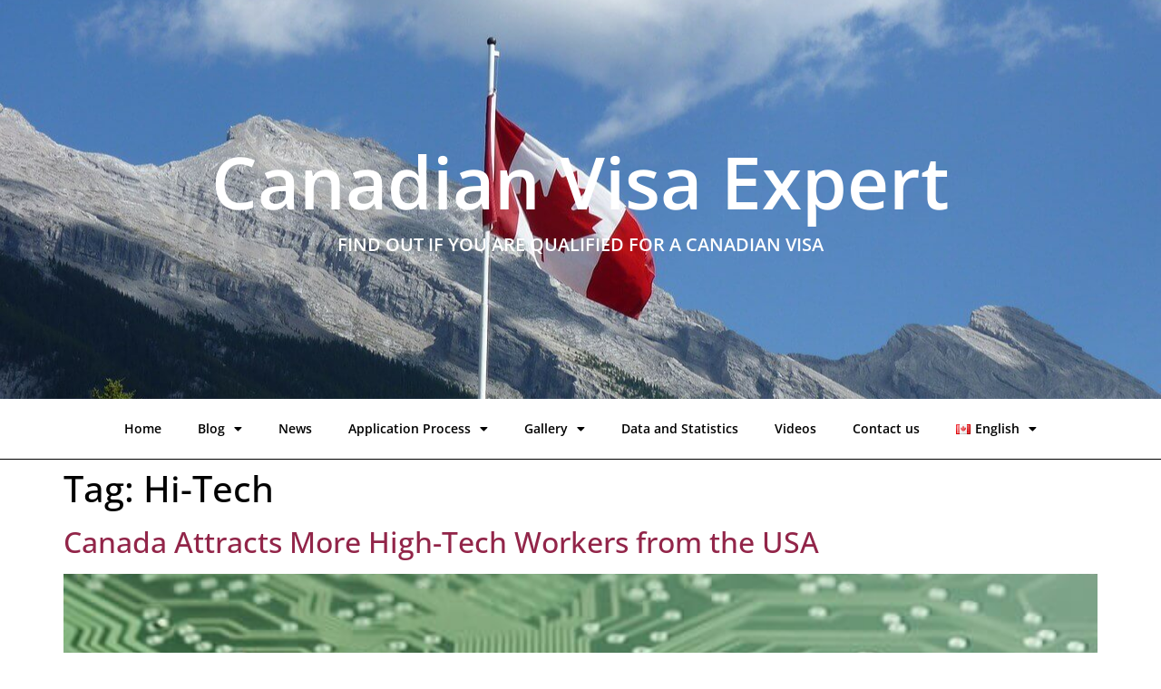

--- FILE ---
content_type: text/html; charset=UTF-8
request_url: https://www.canadianvisaexpert.org/tag/hi-tech/
body_size: 12133
content:
<!doctype html><html lang="en-CA"><head><meta charset="UTF-8"><meta name="viewport" content="width=device-width, initial-scale=1"><link rel="profile" href="https://gmpg.org/xfn/11"><meta name='robots' content='index, follow, max-image-preview:large, max-snippet:-1, max-video-preview:-1' /><style>img:is([sizes="auto" i],[sizes^="auto," i]){contain-intrinsic-size:3000px 1500px}</style> <script data-cfasync="false" data-pagespeed-no-defer>var gtm4wp_datalayer_name = "dataLayer";
	var dataLayer = dataLayer || [];</script> <title>Canadian Visa Expert - Hi-Tech</title><link rel="canonical" href="https://www.canadianvisaexpert.org/tag/hi-tech/" /><meta property="og:locale" content="en_US" /><meta property="og:type" content="article" /><meta property="og:title" content="Canadian Visa Expert - Hi-Tech" /><meta property="og:url" content="https://www.canadianvisaexpert.org/tag/hi-tech/" /><meta property="og:site_name" content="Canadian Visa Expert" /><meta name="twitter:card" content="summary_large_image" /> <script type="application/ld+json" class="yoast-schema-graph">{"@context":"https://schema.org","@graph":[{"@type":"CollectionPage","@id":"https://www.canadianvisaexpert.org/tag/hi-tech/","url":"https://www.canadianvisaexpert.org/tag/hi-tech/","name":"Canadian Visa Expert - Hi-Tech","isPartOf":{"@id":"https://www.canadianvisaexpert.org/#website"},"primaryImageOfPage":{"@id":"https://www.canadianvisaexpert.org/tag/hi-tech/#primaryimage"},"image":{"@id":"https://www.canadianvisaexpert.org/tag/hi-tech/#primaryimage"},"thumbnailUrl":"https://www.canadianvisaexpert.org/wp-content/uploads/2018/05/board-453758_600.jpg","breadcrumb":{"@id":"https://www.canadianvisaexpert.org/tag/hi-tech/#breadcrumb"},"inLanguage":"en-CA"},{"@type":"ImageObject","inLanguage":"en-CA","@id":"https://www.canadianvisaexpert.org/tag/hi-tech/#primaryimage","url":"https://www.canadianvisaexpert.org/wp-content/uploads/2018/05/board-453758_600.jpg","contentUrl":"https://www.canadianvisaexpert.org/wp-content/uploads/2018/05/board-453758_600.jpg","width":600,"height":406},{"@type":"BreadcrumbList","@id":"https://www.canadianvisaexpert.org/tag/hi-tech/#breadcrumb","itemListElement":[{"@type":"ListItem","position":1,"name":"Home","item":"https://www.canadianvisaexpert.org/"},{"@type":"ListItem","position":2,"name":"Hi-Tech"}]},{"@type":"WebSite","@id":"https://www.canadianvisaexpert.org/#website","url":"https://www.canadianvisaexpert.org/","name":"Canadian Visa Expert","description":"Find out If You Are Qualified for a Canadian Visa","publisher":{"@id":"https://www.canadianvisaexpert.org/#organization"},"potentialAction":[{"@type":"SearchAction","target":{"@type":"EntryPoint","urlTemplate":"https://www.canadianvisaexpert.org/?s={search_term_string}"},"query-input":{"@type":"PropertyValueSpecification","valueRequired":true,"valueName":"search_term_string"}}],"inLanguage":"en-CA"},{"@type":"Organization","@id":"https://www.canadianvisaexpert.org/#organization","name":"Canadian Visa Expert","url":"https://www.canadianvisaexpert.org/","logo":{"@type":"ImageObject","inLanguage":"en-CA","@id":"https://www.canadianvisaexpert.org/#/schema/logo/image/","url":"https://www.canadianvisaexpert.org/wp-content/uploads/2016/05/logo_CANADA_BLACK_BACK.png","contentUrl":"https://www.canadianvisaexpert.org/wp-content/uploads/2016/05/logo_CANADA_BLACK_BACK.png","width":155,"height":51,"caption":"Canadian Visa Expert"},"image":{"@id":"https://www.canadianvisaexpert.org/#/schema/logo/image/"}}]}</script> <link rel="alternate" type="application/rss+xml" title="Canadian Visa Expert &raquo; Feed" href="https://www.canadianvisaexpert.org/feed/" /><link rel="alternate" type="application/rss+xml" title="Canadian Visa Expert &raquo; Comments Feed" href="https://www.canadianvisaexpert.org/comments/feed/" /><link rel="alternate" type="application/rss+xml" title="Canadian Visa Expert &raquo; Hi-Tech Tag Feed" href="https://www.canadianvisaexpert.org/tag/hi-tech/feed/" /> <script>window._wpemojiSettings = {"baseUrl":"https:\/\/s.w.org\/images\/core\/emoji\/16.0.1\/72x72\/","ext":".png","svgUrl":"https:\/\/s.w.org\/images\/core\/emoji\/16.0.1\/svg\/","svgExt":".svg","source":{"concatemoji":"https:\/\/www.canadianvisaexpert.org\/wp-includes\/js\/wp-emoji-release.min.js?ver=8acac4bbea8b40839f4abf8cee0d6ed8"}};
/*! This file is auto-generated */
!function(s,n){var o,i,e;function c(e){try{var t={supportTests:e,timestamp:(new Date).valueOf()};sessionStorage.setItem(o,JSON.stringify(t))}catch(e){}}function p(e,t,n){e.clearRect(0,0,e.canvas.width,e.canvas.height),e.fillText(t,0,0);var t=new Uint32Array(e.getImageData(0,0,e.canvas.width,e.canvas.height).data),a=(e.clearRect(0,0,e.canvas.width,e.canvas.height),e.fillText(n,0,0),new Uint32Array(e.getImageData(0,0,e.canvas.width,e.canvas.height).data));return t.every(function(e,t){return e===a[t]})}function u(e,t){e.clearRect(0,0,e.canvas.width,e.canvas.height),e.fillText(t,0,0);for(var n=e.getImageData(16,16,1,1),a=0;a<n.data.length;a++)if(0!==n.data[a])return!1;return!0}function f(e,t,n,a){switch(t){case"flag":return n(e,"\ud83c\udff3\ufe0f\u200d\u26a7\ufe0f","\ud83c\udff3\ufe0f\u200b\u26a7\ufe0f")?!1:!n(e,"\ud83c\udde8\ud83c\uddf6","\ud83c\udde8\u200b\ud83c\uddf6")&&!n(e,"\ud83c\udff4\udb40\udc67\udb40\udc62\udb40\udc65\udb40\udc6e\udb40\udc67\udb40\udc7f","\ud83c\udff4\u200b\udb40\udc67\u200b\udb40\udc62\u200b\udb40\udc65\u200b\udb40\udc6e\u200b\udb40\udc67\u200b\udb40\udc7f");case"emoji":return!a(e,"\ud83e\udedf")}return!1}function g(e,t,n,a){var r="undefined"!=typeof WorkerGlobalScope&&self instanceof WorkerGlobalScope?new OffscreenCanvas(300,150):s.createElement("canvas"),o=r.getContext("2d",{willReadFrequently:!0}),i=(o.textBaseline="top",o.font="600 32px Arial",{});return e.forEach(function(e){i[e]=t(o,e,n,a)}),i}function t(e){var t=s.createElement("script");t.src=e,t.defer=!0,s.head.appendChild(t)}"undefined"!=typeof Promise&&(o="wpEmojiSettingsSupports",i=["flag","emoji"],n.supports={everything:!0,everythingExceptFlag:!0},e=new Promise(function(e){s.addEventListener("DOMContentLoaded",e,{once:!0})}),new Promise(function(t){var n=function(){try{var e=JSON.parse(sessionStorage.getItem(o));if("object"==typeof e&&"number"==typeof e.timestamp&&(new Date).valueOf()<e.timestamp+604800&&"object"==typeof e.supportTests)return e.supportTests}catch(e){}return null}();if(!n){if("undefined"!=typeof Worker&&"undefined"!=typeof OffscreenCanvas&&"undefined"!=typeof URL&&URL.createObjectURL&&"undefined"!=typeof Blob)try{var e="postMessage("+g.toString()+"("+[JSON.stringify(i),f.toString(),p.toString(),u.toString()].join(",")+"));",a=new Blob([e],{type:"text/javascript"}),r=new Worker(URL.createObjectURL(a),{name:"wpTestEmojiSupports"});return void(r.onmessage=function(e){c(n=e.data),r.terminate(),t(n)})}catch(e){}c(n=g(i,f,p,u))}t(n)}).then(function(e){for(var t in e)n.supports[t]=e[t],n.supports.everything=n.supports.everything&&n.supports[t],"flag"!==t&&(n.supports.everythingExceptFlag=n.supports.everythingExceptFlag&&n.supports[t]);n.supports.everythingExceptFlag=n.supports.everythingExceptFlag&&!n.supports.flag,n.DOMReady=!1,n.readyCallback=function(){n.DOMReady=!0}}).then(function(){return e}).then(function(){var e;n.supports.everything||(n.readyCallback(),(e=n.source||{}).concatemoji?t(e.concatemoji):e.wpemoji&&e.twemoji&&(t(e.twemoji),t(e.wpemoji)))}))}((window,document),window._wpemojiSettings);</script> <style id='wp-emoji-styles-inline-css'>img.wp-smiley,img.emoji{display:inline!important;border:none!important;box-shadow:none!important;height:1em!important;width:1em!important;margin:0 0.07em!important;vertical-align:-0.1em!important;background:none!important;padding:0!important}</style><link data-optimized="1" rel='stylesheet' id='wp-block-library-css' href='https://www.canadianvisaexpert.org/wp-content/litespeed/css/04244bdbbec2c767cc883863355c937c.css?ver=825f1' media='all' /><style id='global-styles-inline-css'>:root{--wp--preset--aspect-ratio--square:1;--wp--preset--aspect-ratio--4-3:4/3;--wp--preset--aspect-ratio--3-4:3/4;--wp--preset--aspect-ratio--3-2:3/2;--wp--preset--aspect-ratio--2-3:2/3;--wp--preset--aspect-ratio--16-9:16/9;--wp--preset--aspect-ratio--9-16:9/16;--wp--preset--color--black:#000000;--wp--preset--color--cyan-bluish-gray:#abb8c3;--wp--preset--color--white:#ffffff;--wp--preset--color--pale-pink:#f78da7;--wp--preset--color--vivid-red:#cf2e2e;--wp--preset--color--luminous-vivid-orange:#ff6900;--wp--preset--color--luminous-vivid-amber:#fcb900;--wp--preset--color--light-green-cyan:#7bdcb5;--wp--preset--color--vivid-green-cyan:#00d084;--wp--preset--color--pale-cyan-blue:#8ed1fc;--wp--preset--color--vivid-cyan-blue:#0693e3;--wp--preset--color--vivid-purple:#9b51e0;--wp--preset--gradient--vivid-cyan-blue-to-vivid-purple:linear-gradient(135deg,rgba(6,147,227,1) 0%,rgb(155,81,224) 100%);--wp--preset--gradient--light-green-cyan-to-vivid-green-cyan:linear-gradient(135deg,rgb(122,220,180) 0%,rgb(0,208,130) 100%);--wp--preset--gradient--luminous-vivid-amber-to-luminous-vivid-orange:linear-gradient(135deg,rgba(252,185,0,1) 0%,rgba(255,105,0,1) 100%);--wp--preset--gradient--luminous-vivid-orange-to-vivid-red:linear-gradient(135deg,rgba(255,105,0,1) 0%,rgb(207,46,46) 100%);--wp--preset--gradient--very-light-gray-to-cyan-bluish-gray:linear-gradient(135deg,rgb(238,238,238) 0%,rgb(169,184,195) 100%);--wp--preset--gradient--cool-to-warm-spectrum:linear-gradient(135deg,rgb(74,234,220) 0%,rgb(151,120,209) 20%,rgb(207,42,186) 40%,rgb(238,44,130) 60%,rgb(251,105,98) 80%,rgb(254,248,76) 100%);--wp--preset--gradient--blush-light-purple:linear-gradient(135deg,rgb(255,206,236) 0%,rgb(152,150,240) 100%);--wp--preset--gradient--blush-bordeaux:linear-gradient(135deg,rgb(254,205,165) 0%,rgb(254,45,45) 50%,rgb(107,0,62) 100%);--wp--preset--gradient--luminous-dusk:linear-gradient(135deg,rgb(255,203,112) 0%,rgb(199,81,192) 50%,rgb(65,88,208) 100%);--wp--preset--gradient--pale-ocean:linear-gradient(135deg,rgb(255,245,203) 0%,rgb(182,227,212) 50%,rgb(51,167,181) 100%);--wp--preset--gradient--electric-grass:linear-gradient(135deg,rgb(202,248,128) 0%,rgb(113,206,126) 100%);--wp--preset--gradient--midnight:linear-gradient(135deg,rgb(2,3,129) 0%,rgb(40,116,252) 100%);--wp--preset--font-size--small:13px;--wp--preset--font-size--medium:20px;--wp--preset--font-size--large:36px;--wp--preset--font-size--x-large:42px;--wp--preset--spacing--20:0.44rem;--wp--preset--spacing--30:0.67rem;--wp--preset--spacing--40:1rem;--wp--preset--spacing--50:1.5rem;--wp--preset--spacing--60:2.25rem;--wp--preset--spacing--70:3.38rem;--wp--preset--spacing--80:5.06rem;--wp--preset--shadow--natural:6px 6px 9px rgba(0, 0, 0, 0.2);--wp--preset--shadow--deep:12px 12px 50px rgba(0, 0, 0, 0.4);--wp--preset--shadow--sharp:6px 6px 0px rgba(0, 0, 0, 0.2);--wp--preset--shadow--outlined:6px 6px 0px -3px rgba(255, 255, 255, 1), 6px 6px rgba(0, 0, 0, 1);--wp--preset--shadow--crisp:6px 6px 0px rgba(0, 0, 0, 1)}:root{--wp--style--global--content-size:800px;--wp--style--global--wide-size:1200px}:where(body){margin:0}.wp-site-blocks>.alignleft{float:left;margin-right:2em}.wp-site-blocks>.alignright{float:right;margin-left:2em}.wp-site-blocks>.aligncenter{justify-content:center;margin-left:auto;margin-right:auto}:where(.wp-site-blocks)>*{margin-block-start:24px;margin-block-end:0}:where(.wp-site-blocks)>:first-child{margin-block-start:0}:where(.wp-site-blocks)>:last-child{margin-block-end:0}:root{--wp--style--block-gap:24px}:root :where(.is-layout-flow)>:first-child{margin-block-start:0}:root :where(.is-layout-flow)>:last-child{margin-block-end:0}:root :where(.is-layout-flow)>*{margin-block-start:24px;margin-block-end:0}:root :where(.is-layout-constrained)>:first-child{margin-block-start:0}:root :where(.is-layout-constrained)>:last-child{margin-block-end:0}:root :where(.is-layout-constrained)>*{margin-block-start:24px;margin-block-end:0}:root :where(.is-layout-flex){gap:24px}:root :where(.is-layout-grid){gap:24px}.is-layout-flow>.alignleft{float:left;margin-inline-start:0;margin-inline-end:2em}.is-layout-flow>.alignright{float:right;margin-inline-start:2em;margin-inline-end:0}.is-layout-flow>.aligncenter{margin-left:auto!important;margin-right:auto!important}.is-layout-constrained>.alignleft{float:left;margin-inline-start:0;margin-inline-end:2em}.is-layout-constrained>.alignright{float:right;margin-inline-start:2em;margin-inline-end:0}.is-layout-constrained>.aligncenter{margin-left:auto!important;margin-right:auto!important}.is-layout-constrained>:where(:not(.alignleft):not(.alignright):not(.alignfull)){max-width:var(--wp--style--global--content-size);margin-left:auto!important;margin-right:auto!important}.is-layout-constrained>.alignwide{max-width:var(--wp--style--global--wide-size)}body .is-layout-flex{display:flex}.is-layout-flex{flex-wrap:wrap;align-items:center}.is-layout-flex>:is(*,div){margin:0}body .is-layout-grid{display:grid}.is-layout-grid>:is(*,div){margin:0}body{padding-top:0;padding-right:0;padding-bottom:0;padding-left:0}a:where(:not(.wp-element-button)){text-decoration:underline}:root :where(.wp-element-button,.wp-block-button__link){background-color:#32373c;border-width:0;color:#fff;font-family:inherit;font-size:inherit;line-height:inherit;padding:calc(0.667em + 2px) calc(1.333em + 2px);text-decoration:none}.has-black-color{color:var(--wp--preset--color--black)!important}.has-cyan-bluish-gray-color{color:var(--wp--preset--color--cyan-bluish-gray)!important}.has-white-color{color:var(--wp--preset--color--white)!important}.has-pale-pink-color{color:var(--wp--preset--color--pale-pink)!important}.has-vivid-red-color{color:var(--wp--preset--color--vivid-red)!important}.has-luminous-vivid-orange-color{color:var(--wp--preset--color--luminous-vivid-orange)!important}.has-luminous-vivid-amber-color{color:var(--wp--preset--color--luminous-vivid-amber)!important}.has-light-green-cyan-color{color:var(--wp--preset--color--light-green-cyan)!important}.has-vivid-green-cyan-color{color:var(--wp--preset--color--vivid-green-cyan)!important}.has-pale-cyan-blue-color{color:var(--wp--preset--color--pale-cyan-blue)!important}.has-vivid-cyan-blue-color{color:var(--wp--preset--color--vivid-cyan-blue)!important}.has-vivid-purple-color{color:var(--wp--preset--color--vivid-purple)!important}.has-black-background-color{background-color:var(--wp--preset--color--black)!important}.has-cyan-bluish-gray-background-color{background-color:var(--wp--preset--color--cyan-bluish-gray)!important}.has-white-background-color{background-color:var(--wp--preset--color--white)!important}.has-pale-pink-background-color{background-color:var(--wp--preset--color--pale-pink)!important}.has-vivid-red-background-color{background-color:var(--wp--preset--color--vivid-red)!important}.has-luminous-vivid-orange-background-color{background-color:var(--wp--preset--color--luminous-vivid-orange)!important}.has-luminous-vivid-amber-background-color{background-color:var(--wp--preset--color--luminous-vivid-amber)!important}.has-light-green-cyan-background-color{background-color:var(--wp--preset--color--light-green-cyan)!important}.has-vivid-green-cyan-background-color{background-color:var(--wp--preset--color--vivid-green-cyan)!important}.has-pale-cyan-blue-background-color{background-color:var(--wp--preset--color--pale-cyan-blue)!important}.has-vivid-cyan-blue-background-color{background-color:var(--wp--preset--color--vivid-cyan-blue)!important}.has-vivid-purple-background-color{background-color:var(--wp--preset--color--vivid-purple)!important}.has-black-border-color{border-color:var(--wp--preset--color--black)!important}.has-cyan-bluish-gray-border-color{border-color:var(--wp--preset--color--cyan-bluish-gray)!important}.has-white-border-color{border-color:var(--wp--preset--color--white)!important}.has-pale-pink-border-color{border-color:var(--wp--preset--color--pale-pink)!important}.has-vivid-red-border-color{border-color:var(--wp--preset--color--vivid-red)!important}.has-luminous-vivid-orange-border-color{border-color:var(--wp--preset--color--luminous-vivid-orange)!important}.has-luminous-vivid-amber-border-color{border-color:var(--wp--preset--color--luminous-vivid-amber)!important}.has-light-green-cyan-border-color{border-color:var(--wp--preset--color--light-green-cyan)!important}.has-vivid-green-cyan-border-color{border-color:var(--wp--preset--color--vivid-green-cyan)!important}.has-pale-cyan-blue-border-color{border-color:var(--wp--preset--color--pale-cyan-blue)!important}.has-vivid-cyan-blue-border-color{border-color:var(--wp--preset--color--vivid-cyan-blue)!important}.has-vivid-purple-border-color{border-color:var(--wp--preset--color--vivid-purple)!important}.has-vivid-cyan-blue-to-vivid-purple-gradient-background{background:var(--wp--preset--gradient--vivid-cyan-blue-to-vivid-purple)!important}.has-light-green-cyan-to-vivid-green-cyan-gradient-background{background:var(--wp--preset--gradient--light-green-cyan-to-vivid-green-cyan)!important}.has-luminous-vivid-amber-to-luminous-vivid-orange-gradient-background{background:var(--wp--preset--gradient--luminous-vivid-amber-to-luminous-vivid-orange)!important}.has-luminous-vivid-orange-to-vivid-red-gradient-background{background:var(--wp--preset--gradient--luminous-vivid-orange-to-vivid-red)!important}.has-very-light-gray-to-cyan-bluish-gray-gradient-background{background:var(--wp--preset--gradient--very-light-gray-to-cyan-bluish-gray)!important}.has-cool-to-warm-spectrum-gradient-background{background:var(--wp--preset--gradient--cool-to-warm-spectrum)!important}.has-blush-light-purple-gradient-background{background:var(--wp--preset--gradient--blush-light-purple)!important}.has-blush-bordeaux-gradient-background{background:var(--wp--preset--gradient--blush-bordeaux)!important}.has-luminous-dusk-gradient-background{background:var(--wp--preset--gradient--luminous-dusk)!important}.has-pale-ocean-gradient-background{background:var(--wp--preset--gradient--pale-ocean)!important}.has-electric-grass-gradient-background{background:var(--wp--preset--gradient--electric-grass)!important}.has-midnight-gradient-background{background:var(--wp--preset--gradient--midnight)!important}.has-small-font-size{font-size:var(--wp--preset--font-size--small)!important}.has-medium-font-size{font-size:var(--wp--preset--font-size--medium)!important}.has-large-font-size{font-size:var(--wp--preset--font-size--large)!important}.has-x-large-font-size{font-size:var(--wp--preset--font-size--x-large)!important}:root :where(.wp-block-pullquote){font-size:1.5em;line-height:1.6}</style><link data-optimized="1" rel='stylesheet' id='hello-elementor-css' href='https://www.canadianvisaexpert.org/wp-content/litespeed/css/0266b2d5dc3550bfacd981a101ffedf3.css?ver=ea8ec' media='all' /><link data-optimized="1" rel='stylesheet' id='hello-elementor-theme-style-css' href='https://www.canadianvisaexpert.org/wp-content/litespeed/css/a11cc2ba00488cec487cae86ef05bda0.css?ver=294b2' media='all' /><link data-optimized="1" rel='stylesheet' id='hello-elementor-header-footer-css' href='https://www.canadianvisaexpert.org/wp-content/litespeed/css/95129c4d78029a74f412df0ed258943e.css?ver=122ce' media='all' /><link data-optimized="1" rel='stylesheet' id='elementor-frontend-css' href='https://www.canadianvisaexpert.org/wp-content/litespeed/css/15125d0a63781cb104756188ea12b8ec.css?ver=e65d3' media='all' /><link data-optimized="1" rel='stylesheet' id='widget-heading-css' href='https://www.canadianvisaexpert.org/wp-content/litespeed/css/d053e08ae25fdb7e59c62d2deb44d35f.css?ver=0f15d' media='all' /><link data-optimized="1" rel='stylesheet' id='widget-nav-menu-css' href='https://www.canadianvisaexpert.org/wp-content/litespeed/css/5cbcf852820b151011c0153949e7f74a.css?ver=97b22' media='all' /><link data-optimized="1" rel='stylesheet' id='widget-social-icons-css' href='https://www.canadianvisaexpert.org/wp-content/litespeed/css/9cde0ce3b461bcc70c084b81971de2a4.css?ver=b239b' media='all' /><link data-optimized="1" rel='stylesheet' id='e-apple-webkit-css' href='https://www.canadianvisaexpert.org/wp-content/litespeed/css/79a495cefcb298aa83b2403372e48b48.css?ver=c51c2' media='all' /><link data-optimized="1" rel='stylesheet' id='elementor-icons-css' href='https://www.canadianvisaexpert.org/wp-content/litespeed/css/dcf3e52ff1b5c41966caa92c7b65d88c.css?ver=1ab70' media='all' /><link data-optimized="1" rel='stylesheet' id='elementor-post-1567-css' href='https://www.canadianvisaexpert.org/wp-content/litespeed/css/64d687f59712c5253f27fb84473d27e6.css?ver=e4e47' media='all' /><link data-optimized="1" rel='stylesheet' id='elementor-pro-css' href='https://www.canadianvisaexpert.org/wp-content/litespeed/css/181e81c214c740933edd145465440ac8.css?ver=950ba' media='all' /><link data-optimized="1" rel='stylesheet' id='elementor-post-1958-css' href='https://www.canadianvisaexpert.org/wp-content/litespeed/css/5355fc1f9d7b6789caa7a69343ba18de.css?ver=9404f' media='all' /><link data-optimized="1" rel='stylesheet' id='elementor-post-2946-css' href='https://www.canadianvisaexpert.org/wp-content/litespeed/css/62519c592174ae67e24ef989599b0bbb.css?ver=9a17a' media='all' /><link data-optimized="1" rel='stylesheet' id='elementor-gf-local-opensans-css' href='https://www.canadianvisaexpert.org/wp-content/litespeed/css/4feb7e676c850123b01025f0be2be1b7.css?ver=21f81' media='all' /><link data-optimized="1" rel='stylesheet' id='elementor-gf-local-roboto-css' href='https://www.canadianvisaexpert.org/wp-content/litespeed/css/31001c3b1201b276b56b0330d20156ce.css?ver=da938' media='all' /><link data-optimized="1" rel='stylesheet' id='elementor-icons-shared-0-css' href='https://www.canadianvisaexpert.org/wp-content/litespeed/css/33db02101a7faa217a56c53a37f516f7.css?ver=85752' media='all' /><link data-optimized="1" rel='stylesheet' id='elementor-icons-fa-solid-css' href='https://www.canadianvisaexpert.org/wp-content/litespeed/css/3c9a0e07a8cca9bed000bd62df16e8f7.css?ver=48234' media='all' /><link data-optimized="1" rel='stylesheet' id='elementor-icons-fa-brands-css' href='https://www.canadianvisaexpert.org/wp-content/litespeed/css/b9aa4eebc3acda64dd983fe21cdd3433.css?ver=816a2' media='all' /> <script src="https://www.canadianvisaexpert.org/wp-includes/js/jquery/jquery.min.js?ver=3.7.1" id="jquery-core-js"></script> <script src="https://www.canadianvisaexpert.org/wp-includes/js/jquery/jquery-migrate.min.js?ver=3.4.1" id="jquery-migrate-js"></script> <link rel="https://api.w.org/" href="https://www.canadianvisaexpert.org/wp-json/" /><link rel="alternate" title="JSON" type="application/json" href="https://www.canadianvisaexpert.org/wp-json/wp/v2/tags/258" /><link rel="EditURI" type="application/rsd+xml" title="RSD" href="https://www.canadianvisaexpert.org/xmlrpc.php?rsd" /><style>.wp-block-post-author__name{display:none!important}.wp-block-post-date{display:none!important}.entry-meta{display:none!important}.home .entry-meta{display:none}.entry-footer{display:none!important}.home .entry-footer{display:none}</style>
 <script data-cfasync="false" data-pagespeed-no-defer>var dataLayer_content = {"visitorLoginState":"logged-out","visitorType":"visitor-logged-out","pageTitle":"Canadian Visa Expert - Hi-Tech","pagePostType":"post","pagePostType2":"tag-post"};
	dataLayer.push( dataLayer_content );</script> <script data-cfasync="false" data-pagespeed-no-defer>(function(w,d,s,l,i){w[l]=w[l]||[];w[l].push({'gtm.start':
new Date().getTime(),event:'gtm.js'});var f=d.getElementsByTagName(s)[0],
j=d.createElement(s),dl=l!='dataLayer'?'&l='+l:'';j.async=true;j.src=
'//www.googletagmanager.com/gtm.js?id='+i+dl;f.parentNode.insertBefore(j,f);
})(window,document,'script','dataLayer','GTM-5K7LSD2');</script> <meta name="generator" content="Elementor 3.29.0; features: additional_custom_breakpoints, e_local_google_fonts; settings: css_print_method-external, google_font-enabled, font_display-auto"><style>.e-con.e-parent:nth-of-type(n+4):not(.e-lazyloaded):not(.e-no-lazyload),.e-con.e-parent:nth-of-type(n+4):not(.e-lazyloaded):not(.e-no-lazyload) *{background-image:none!important}@media screen and (max-height:1024px){.e-con.e-parent:nth-of-type(n+3):not(.e-lazyloaded):not(.e-no-lazyload),.e-con.e-parent:nth-of-type(n+3):not(.e-lazyloaded):not(.e-no-lazyload) *{background-image:none!important}}@media screen and (max-height:640px){.e-con.e-parent:nth-of-type(n+2):not(.e-lazyloaded):not(.e-no-lazyload),.e-con.e-parent:nth-of-type(n+2):not(.e-lazyloaded):not(.e-no-lazyload) *{background-image:none!important}}</style><link rel="icon" href="https://www.canadianvisaexpert.org/wp-content/uploads/2016/05/cropped-logo_CANDA-1-32x32.png" sizes="32x32" /><link rel="icon" href="https://www.canadianvisaexpert.org/wp-content/uploads/2016/05/cropped-logo_CANDA-1-192x192.png" sizes="192x192" /><link rel="apple-touch-icon" href="https://www.canadianvisaexpert.org/wp-content/uploads/2016/05/cropped-logo_CANDA-1-180x180.png" /><meta name="msapplication-TileImage" content="https://www.canadianvisaexpert.org/wp-content/uploads/2016/05/cropped-logo_CANDA-1-270x270.png" /></head><body data-rsssl=1 class="archive tag tag-hi-tech tag-258 wp-custom-logo wp-embed-responsive wp-theme-hello-elementor hello-elementor-default elementor-default elementor-kit-1567"><noscript><iframe src="https://www.googletagmanager.com/ns.html?id=GTM-5K7LSD2" height="0" width="0" style="display:none;visibility:hidden" aria-hidden="true"></iframe></noscript><a class="skip-link screen-reader-text" href="#content">Skip to content</a><header data-elementor-type="header" data-elementor-id="1958" class="elementor elementor-1958 elementor-location-header" data-elementor-post-type="elementor_library"><section class="elementor-section elementor-top-section elementor-element elementor-element-6e97d0c elementor-section-height-min-height elementor-section-boxed elementor-section-height-default elementor-section-items-middle" data-id="6e97d0c" data-element_type="section" data-settings="{&quot;background_background&quot;:&quot;classic&quot;}"><div class="elementor-background-overlay"></div><div class="elementor-container elementor-column-gap-default"><div class="elementor-column elementor-col-100 elementor-top-column elementor-element elementor-element-fa39cf4" data-id="fa39cf4" data-element_type="column" data-settings="{&quot;background_background&quot;:&quot;classic&quot;}"><div class="elementor-widget-wrap elementor-element-populated"><div class="elementor-element elementor-element-8964984 elementor-widget elementor-widget-theme-site-title elementor-widget-heading" data-id="8964984" data-element_type="widget" data-widget_type="theme-site-title.default"><div class="elementor-widget-container"><div class="elementor-heading-title elementor-size-default"><a href="https://www.canadianvisaexpert.org">Canadian Visa Expert</a></div></div></div><div class="elementor-element elementor-element-8de96b5 elementor-widget elementor-widget-heading" data-id="8de96b5" data-element_type="widget" data-widget_type="heading.default"><div class="elementor-widget-container"><div class="elementor-heading-title elementor-size-default">FIND OUT IF YOU ARE QUALIFIED FOR A CANADIAN VISA</div></div></div></div></div></div></section><nav class="elementor-section elementor-top-section elementor-element elementor-element-8245f79 elementor-section-stretched elementor-section-full_width elementor-section-height-default elementor-section-height-default" data-id="8245f79" data-element_type="section" data-settings="{&quot;stretch_section&quot;:&quot;section-stretched&quot;,&quot;background_background&quot;:&quot;classic&quot;,&quot;sticky&quot;:&quot;top&quot;,&quot;sticky_on&quot;:[&quot;desktop&quot;,&quot;tablet&quot;,&quot;mobile&quot;],&quot;sticky_offset&quot;:0,&quot;sticky_effects_offset&quot;:0}"><div class="elementor-background-overlay"></div><div class="elementor-container elementor-column-gap-default"><div class="elementor-column elementor-col-100 elementor-top-column elementor-element elementor-element-184e48e" data-id="184e48e" data-element_type="column"><div class="elementor-widget-wrap elementor-element-populated"><div class="elementor-element elementor-element-09da3f2 elementor-nav-menu__align-center elementor-nav-menu--dropdown-tablet elementor-nav-menu__text-align-aside elementor-nav-menu--toggle elementor-nav-menu--burger elementor-widget elementor-widget-nav-menu" data-id="09da3f2" data-element_type="widget" data-settings="{&quot;layout&quot;:&quot;horizontal&quot;,&quot;submenu_icon&quot;:{&quot;value&quot;:&quot;&lt;i class=\&quot;fas fa-caret-down\&quot;&gt;&lt;\/i&gt;&quot;,&quot;library&quot;:&quot;fa-solid&quot;},&quot;toggle&quot;:&quot;burger&quot;}" data-widget_type="nav-menu.default"><div class="elementor-widget-container"><nav aria-label="Menu" class="elementor-nav-menu--main elementor-nav-menu__container elementor-nav-menu--layout-horizontal e--pointer-underline e--animation-fade"><ul id="menu-1-09da3f2" class="elementor-nav-menu"><li class="menu-item menu-item-type-post_type menu-item-object-page menu-item-home menu-item-2429"><a href="https://www.canadianvisaexpert.org/" class="elementor-item">Home</a></li><li class="menu-item menu-item-type-post_type menu-item-object-page menu-item-has-children menu-item-2431"><a href="https://www.canadianvisaexpert.org/blog/" class="elementor-item">Blog</a><ul class="sub-menu elementor-nav-menu--dropdown"><li class="menu-item menu-item-type-taxonomy menu-item-object-category menu-item-3784"><a href="https://www.canadianvisaexpert.org/category/about-the-country/" class="elementor-sub-item">About the Country</a></li></ul></li><li class="menu-item menu-item-type-post_type menu-item-object-page menu-item-2435"><a href="https://www.canadianvisaexpert.org/news/" class="elementor-item">News</a></li><li class="menu-item menu-item-type-post_type menu-item-object-page menu-item-has-children menu-item-2430"><a href="https://www.canadianvisaexpert.org/application-process/" class="elementor-item">Application Process</a><ul class="sub-menu elementor-nav-menu--dropdown"><li class="menu-item menu-item-type-post_type menu-item-object-page menu-item-2434"><a href="https://www.canadianvisaexpert.org/jobs-in-canada/" class="elementor-sub-item">Jobs in Canada</a></li></ul></li><li class="menu-item menu-item-type-custom menu-item-object-custom menu-item-has-children menu-item-2444"><a href="#" class="elementor-item elementor-item-anchor">Gallery</a><ul class="sub-menu elementor-nav-menu--dropdown"><li class="menu-item menu-item-type-post_type menu-item-object-page menu-item-2446"><a href="https://www.canadianvisaexpert.org/canadianvisaexpert-gallery-video/" class="elementor-sub-item">CanadianVisaExpert – Video</a></li><li class="menu-item menu-item-type-post_type menu-item-object-page menu-item-2442"><a href="https://www.canadianvisaexpert.org/victoria/" class="elementor-sub-item">Victoria</a></li><li class="menu-item menu-item-type-post_type menu-item-object-page menu-item-3269"><a href="https://www.canadianvisaexpert.org/toronto/" class="elementor-sub-item">Toronto</a></li><li class="menu-item menu-item-type-post_type menu-item-object-page menu-item-2445"><a href="https://www.canadianvisaexpert.org/landscape-of-canada/" class="elementor-sub-item">Canada</a></li></ul></li><li class="menu-item menu-item-type-post_type menu-item-object-page menu-item-2433"><a href="https://www.canadianvisaexpert.org/data-and-statistics/" class="elementor-item">Data and Statistics</a></li><li class="menu-item menu-item-type-post_type menu-item-object-page menu-item-2443"><a href="https://www.canadianvisaexpert.org/videos/" class="elementor-item">Videos</a></li><li class="menu-item menu-item-type-post_type menu-item-object-page menu-item-2432"><a href="https://www.canadianvisaexpert.org/contact-us/" class="elementor-item">Contact us</a></li><li class="pll-parent-menu-item menu-item menu-item-type-custom menu-item-object-custom current-menu-parent menu-item-has-children menu-item-2447"><a href="#pll_switcher" class="elementor-item elementor-item-anchor"><img src="[data-uri]" alt="" width="16" height="11" style="width: 16px; height: 11px;" /><span style="margin-left:0.3em;">English</span></a><ul class="sub-menu elementor-nav-menu--dropdown"><li class="lang-item lang-item-7 lang-item-en current-lang lang-item-first menu-item menu-item-type-custom menu-item-object-custom menu-item-2447-en"><a href="https://www.canadianvisaexpert.org/tag/hi-tech/" hreflang="en-CA" lang="en-CA" class="elementor-sub-item"><img src="[data-uri]" alt="" width="16" height="11" style="width: 16px; height: 11px;" /><span style="margin-left:0.3em;">English</span></a></li><li class="lang-item lang-item-695 lang-item-fr no-translation menu-item menu-item-type-custom menu-item-object-custom menu-item-2447-fr"><a href="https://www.canadianvisaexpert.org/fr/" hreflang="fr-FR" lang="fr-FR" class="elementor-sub-item"><img src="[data-uri]" alt="" width="16" height="11" style="width: 16px; height: 11px;" /><span style="margin-left:0.3em;">Français</span></a></li><li class="lang-item lang-item-702 lang-item-es no-translation menu-item menu-item-type-custom menu-item-object-custom menu-item-2447-es"><a href="https://www.canadianvisaexpert.org/es/" hreflang="es-CL" lang="es-CL" class="elementor-sub-item"><img src="[data-uri]" alt="" width="16" height="11" style="width: 16px; height: 11px;" /><span style="margin-left:0.3em;">Español</span></a></li></ul></li></ul></nav><div class="elementor-menu-toggle" role="button" tabindex="0" aria-label="Menu Toggle" aria-expanded="false">
<i aria-hidden="true" role="presentation" class="elementor-menu-toggle__icon--open eicon-menu-bar"></i><i aria-hidden="true" role="presentation" class="elementor-menu-toggle__icon--close eicon-close"></i>			<span class="elementor-screen-only">Menu</span></div><nav class="elementor-nav-menu--dropdown elementor-nav-menu__container" aria-hidden="true"><ul id="menu-2-09da3f2" class="elementor-nav-menu"><li class="menu-item menu-item-type-post_type menu-item-object-page menu-item-home menu-item-2429"><a href="https://www.canadianvisaexpert.org/" class="elementor-item" tabindex="-1">Home</a></li><li class="menu-item menu-item-type-post_type menu-item-object-page menu-item-has-children menu-item-2431"><a href="https://www.canadianvisaexpert.org/blog/" class="elementor-item" tabindex="-1">Blog</a><ul class="sub-menu elementor-nav-menu--dropdown"><li class="menu-item menu-item-type-taxonomy menu-item-object-category menu-item-3784"><a href="https://www.canadianvisaexpert.org/category/about-the-country/" class="elementor-sub-item" tabindex="-1">About the Country</a></li></ul></li><li class="menu-item menu-item-type-post_type menu-item-object-page menu-item-2435"><a href="https://www.canadianvisaexpert.org/news/" class="elementor-item" tabindex="-1">News</a></li><li class="menu-item menu-item-type-post_type menu-item-object-page menu-item-has-children menu-item-2430"><a href="https://www.canadianvisaexpert.org/application-process/" class="elementor-item" tabindex="-1">Application Process</a><ul class="sub-menu elementor-nav-menu--dropdown"><li class="menu-item menu-item-type-post_type menu-item-object-page menu-item-2434"><a href="https://www.canadianvisaexpert.org/jobs-in-canada/" class="elementor-sub-item" tabindex="-1">Jobs in Canada</a></li></ul></li><li class="menu-item menu-item-type-custom menu-item-object-custom menu-item-has-children menu-item-2444"><a href="#" class="elementor-item elementor-item-anchor" tabindex="-1">Gallery</a><ul class="sub-menu elementor-nav-menu--dropdown"><li class="menu-item menu-item-type-post_type menu-item-object-page menu-item-2446"><a href="https://www.canadianvisaexpert.org/canadianvisaexpert-gallery-video/" class="elementor-sub-item" tabindex="-1">CanadianVisaExpert – Video</a></li><li class="menu-item menu-item-type-post_type menu-item-object-page menu-item-2442"><a href="https://www.canadianvisaexpert.org/victoria/" class="elementor-sub-item" tabindex="-1">Victoria</a></li><li class="menu-item menu-item-type-post_type menu-item-object-page menu-item-3269"><a href="https://www.canadianvisaexpert.org/toronto/" class="elementor-sub-item" tabindex="-1">Toronto</a></li><li class="menu-item menu-item-type-post_type menu-item-object-page menu-item-2445"><a href="https://www.canadianvisaexpert.org/landscape-of-canada/" class="elementor-sub-item" tabindex="-1">Canada</a></li></ul></li><li class="menu-item menu-item-type-post_type menu-item-object-page menu-item-2433"><a href="https://www.canadianvisaexpert.org/data-and-statistics/" class="elementor-item" tabindex="-1">Data and Statistics</a></li><li class="menu-item menu-item-type-post_type menu-item-object-page menu-item-2443"><a href="https://www.canadianvisaexpert.org/videos/" class="elementor-item" tabindex="-1">Videos</a></li><li class="menu-item menu-item-type-post_type menu-item-object-page menu-item-2432"><a href="https://www.canadianvisaexpert.org/contact-us/" class="elementor-item" tabindex="-1">Contact us</a></li><li class="pll-parent-menu-item menu-item menu-item-type-custom menu-item-object-custom current-menu-parent menu-item-has-children menu-item-2447"><a href="#pll_switcher" class="elementor-item elementor-item-anchor" tabindex="-1"><img src="[data-uri]" alt="" width="16" height="11" style="width: 16px; height: 11px;" /><span style="margin-left:0.3em;">English</span></a><ul class="sub-menu elementor-nav-menu--dropdown"><li class="lang-item lang-item-7 lang-item-en current-lang lang-item-first menu-item menu-item-type-custom menu-item-object-custom menu-item-2447-en"><a href="https://www.canadianvisaexpert.org/tag/hi-tech/" hreflang="en-CA" lang="en-CA" class="elementor-sub-item" tabindex="-1"><img src="[data-uri]" alt="" width="16" height="11" style="width: 16px; height: 11px;" /><span style="margin-left:0.3em;">English</span></a></li><li class="lang-item lang-item-695 lang-item-fr no-translation menu-item menu-item-type-custom menu-item-object-custom menu-item-2447-fr"><a href="https://www.canadianvisaexpert.org/fr/" hreflang="fr-FR" lang="fr-FR" class="elementor-sub-item" tabindex="-1"><img src="[data-uri]" alt="" width="16" height="11" style="width: 16px; height: 11px;" /><span style="margin-left:0.3em;">Français</span></a></li><li class="lang-item lang-item-702 lang-item-es no-translation menu-item menu-item-type-custom menu-item-object-custom menu-item-2447-es"><a href="https://www.canadianvisaexpert.org/es/" hreflang="es-CL" lang="es-CL" class="elementor-sub-item" tabindex="-1"><img src="[data-uri]" alt="" width="16" height="11" style="width: 16px; height: 11px;" /><span style="margin-left:0.3em;">Español</span></a></li></ul></li></ul></nav></div></div></div></div></div></nav></header><main id="content" class="site-main"><div class="page-header"><h1 class="entry-title">Tag: <span>Hi-Tech</span></h1></div><div class="page-content"><article class="post"><h2 class="entry-title"><a href="https://www.canadianvisaexpert.org/canada-attracts-more-high-tech-workers-from-the-usa/">Canada Attracts More High-Tech Workers from the USA</a></h2><a href="https://www.canadianvisaexpert.org/canada-attracts-more-high-tech-workers-from-the-usa/"><img loading="lazy" width="600" height="406" src="https://www.canadianvisaexpert.org/wp-content/uploads/2018/05/board-453758_600.jpg" class="attachment-large size-large wp-post-image" alt="" decoding="async" srcset="https://www.canadianvisaexpert.org/wp-content/uploads/2018/05/board-453758_600.jpg 600w, https://www.canadianvisaexpert.org/wp-content/uploads/2018/05/board-453758_600-300x203.jpg 300w" sizes="(max-width: 600px) 100vw, 600px" /></a><p>High-tech workers in the United States are considering another location other than the Silicon Valley for work: Canada. MaRS, a Canadian tech innovator hub, released a new study revealing that Toronto tech companies saw large growth of U.S. applicants in 2017.</p></article></div></main><div data-elementor-type="footer" data-elementor-id="2946" class="elementor elementor-2946 elementor-location-footer" data-elementor-post-type="elementor_library"><section class="elementor-section elementor-top-section elementor-element elementor-element-c2820cc elementor-section-boxed elementor-section-height-default elementor-section-height-default" data-id="c2820cc" data-element_type="section" data-settings="{&quot;background_background&quot;:&quot;classic&quot;}"><div class="elementor-container elementor-column-gap-default"><div class="elementor-column elementor-col-33 elementor-top-column elementor-element elementor-element-e5f6bfe" data-id="e5f6bfe" data-element_type="column"><div class="elementor-widget-wrap elementor-element-populated"><div class="elementor-element elementor-element-1c3b5e7 elementor-widget elementor-widget-heading" data-id="1c3b5e7" data-element_type="widget" data-widget_type="heading.default"><div class="elementor-widget-container">
<span class="elementor-heading-title elementor-size-default">Visit Us</span></div></div><div class="elementor-element elementor-element-56d13d5 elementor-widget elementor-widget-text-editor" data-id="56d13d5" data-element_type="widget" data-widget_type="text-editor.default"><div class="elementor-widget-container"><p>7030 Woodbine Avenue, Suite 500 Markham,<br />Ontario L3R 6G2 Canada</p></div></div></div></div><div class="elementor-column elementor-col-33 elementor-top-column elementor-element elementor-element-c07fad1" data-id="c07fad1" data-element_type="column"><div class="elementor-widget-wrap elementor-element-populated"><div class="elementor-element elementor-element-e0d52ee elementor-widget elementor-widget-heading" data-id="e0d52ee" data-element_type="widget" data-widget_type="heading.default"><div class="elementor-widget-container">
<span class="elementor-heading-title elementor-size-default">Contact Us</span></div></div><div class="elementor-element elementor-element-dee48df footer_contact elementor-widget elementor-widget-text-editor" data-id="dee48df" data-element_type="widget" data-widget_type="text-editor.default"><div class="elementor-widget-container"><p>Email: <a href="mailto:csr@canadianvisaexpert.com">csr@canadianvisaexpert.com</a></p><p>Phone: <a href="tel:+1-647-946-5616"><span style="text-decoration: underline;">+1-647-946-5616 </span></a></p></div></div></div></div><div class="elementor-column elementor-col-33 elementor-top-column elementor-element elementor-element-cbb689e" data-id="cbb689e" data-element_type="column"><div class="elementor-widget-wrap elementor-element-populated"><div class="elementor-element elementor-element-9cd7d71 elementor-widget elementor-widget-heading" data-id="9cd7d71" data-element_type="widget" data-widget_type="heading.default"><div class="elementor-widget-container">
<span class="elementor-heading-title elementor-size-default">Follow Us</span></div></div><div class="elementor-element elementor-element-457f382 elementor-shape-square elementor-grid-0 e-grid-align-center elementor-widget elementor-widget-social-icons" data-id="457f382" data-element_type="widget" data-widget_type="social-icons.default"><div class="elementor-widget-container"><div class="elementor-social-icons-wrapper elementor-grid" role="list">
<span class="elementor-grid-item" role="listitem">
<a class="elementor-icon elementor-social-icon elementor-social-icon-facebook-f elementor-repeater-item-fac13cb" href="https://www.facebook.com/canadianvisaexpertips/" target="_blank">
<span class="elementor-screen-only">Facebook-f</span>
<i class="fab fa-facebook-f"></i>					</a>
</span>
<span class="elementor-grid-item" role="listitem">
<a class="elementor-icon elementor-social-icon elementor-social-icon-twitter elementor-repeater-item-2b24867" href="https://twitter.com/CA_VisaExpert" target="_blank">
<span class="elementor-screen-only">Twitter</span>
<i class="fab fa-twitter"></i>					</a>
</span>
<span class="elementor-grid-item" role="listitem">
<a class="elementor-icon elementor-social-icon elementor-social-icon-youtube elementor-repeater-item-467570f" href="https://www.youtube.com/channel/UCcX7SAd-iqtTA9KYNvMXqxw" target="_blank">
<span class="elementor-screen-only">Youtube</span>
<i class="fab fa-youtube"></i>					</a>
</span></div></div></div><div class="elementor-element elementor-element-8dbe8ca elementor-widget elementor-widget-text-editor" data-id="8dbe8ca" data-element_type="widget" data-widget_type="text-editor.default"><div class="elementor-widget-container"><p>© Canadian Visa Expert</p></div></div></div></div></div></section></div> <script type="speculationrules">{"prefetch":[{"source":"document","where":{"and":[{"href_matches":"\/*"},{"not":{"href_matches":["\/wp-*.php","\/wp-admin\/*","\/wp-content\/uploads\/*","\/wp-content\/*","\/wp-content\/plugins\/*","\/wp-content\/themes\/hello-elementor\/*","\/*\\?(.+)"]}},{"not":{"selector_matches":"a[rel~=\"nofollow\"]"}},{"not":{"selector_matches":".no-prefetch, .no-prefetch a"}}]},"eagerness":"conservative"}]}</script> <script>const lazyloadRunObserver = () => {
					const lazyloadBackgrounds = document.querySelectorAll( `.e-con.e-parent:not(.e-lazyloaded)` );
					const lazyloadBackgroundObserver = new IntersectionObserver( ( entries ) => {
						entries.forEach( ( entry ) => {
							if ( entry.isIntersecting ) {
								let lazyloadBackground = entry.target;
								if( lazyloadBackground ) {
									lazyloadBackground.classList.add( 'e-lazyloaded' );
								}
								lazyloadBackgroundObserver.unobserve( entry.target );
							}
						});
					}, { rootMargin: '200px 0px 200px 0px' } );
					lazyloadBackgrounds.forEach( ( lazyloadBackground ) => {
						lazyloadBackgroundObserver.observe( lazyloadBackground );
					} );
				};
				const events = [
					'DOMContentLoaded',
					'elementor/lazyload/observe',
				];
				events.forEach( ( event ) => {
					document.addEventListener( event, lazyloadRunObserver );
				} );</script> <script id="custom-script-js-extra">var wpdata = {"object_id":"258","site_url":"https:\/\/www.canadianvisaexpert.org"};</script> <script src="https://www.canadianvisaexpert.org/wp-content/plugins/wp-meta-and-date-remover/assets/js/inspector.js?ver=1.1" id="custom-script-js"></script> <script id="pll_cookie_script-js-after">(function() {
				var expirationDate = new Date();
				expirationDate.setTime( expirationDate.getTime() + 31536000 * 1000 );
				document.cookie = "pll_language=en; expires=" + expirationDate.toUTCString() + "; path=/; secure; SameSite=Lax";
			}());</script> <script src="https://www.canadianvisaexpert.org/wp-content/plugins/duracelltomi-google-tag-manager/dist/js/gtm4wp-form-move-tracker.js?ver=1.21.1" id="gtm4wp-form-move-tracker-js"></script> <script src="https://www.canadianvisaexpert.org/wp-content/plugins/elementor/assets/js/webpack.runtime.min.js?ver=3.29.0" id="elementor-webpack-runtime-js"></script> <script src="https://www.canadianvisaexpert.org/wp-content/plugins/elementor/assets/js/frontend-modules.min.js?ver=3.29.0" id="elementor-frontend-modules-js"></script> <script src="https://www.canadianvisaexpert.org/wp-includes/js/jquery/ui/core.min.js?ver=1.13.3" id="jquery-ui-core-js"></script> <script id="elementor-frontend-js-before">var elementorFrontendConfig = {"environmentMode":{"edit":false,"wpPreview":false,"isScriptDebug":false},"i18n":{"shareOnFacebook":"Share on Facebook","shareOnTwitter":"Share on Twitter","pinIt":"Pin it","download":"Download","downloadImage":"Download image","fullscreen":"Fullscreen","zoom":"Zoom","share":"Share","playVideo":"Play Video","previous":"Previous","next":"Next","close":"Close","a11yCarouselPrevSlideMessage":"Previous slide","a11yCarouselNextSlideMessage":"Next slide","a11yCarouselFirstSlideMessage":"This is the first slide","a11yCarouselLastSlideMessage":"This is the last slide","a11yCarouselPaginationBulletMessage":"Go to slide"},"is_rtl":false,"breakpoints":{"xs":0,"sm":480,"md":768,"lg":1025,"xl":1440,"xxl":1600},"responsive":{"breakpoints":{"mobile":{"label":"Mobile Portrait","value":767,"default_value":767,"direction":"max","is_enabled":true},"mobile_extra":{"label":"Mobile Landscape","value":880,"default_value":880,"direction":"max","is_enabled":false},"tablet":{"label":"Tablet Portrait","value":1024,"default_value":1024,"direction":"max","is_enabled":true},"tablet_extra":{"label":"Tablet Landscape","value":1200,"default_value":1200,"direction":"max","is_enabled":false},"laptop":{"label":"Laptop","value":1366,"default_value":1366,"direction":"max","is_enabled":false},"widescreen":{"label":"Widescreen","value":2400,"default_value":2400,"direction":"min","is_enabled":false}},"hasCustomBreakpoints":false},"version":"3.29.0","is_static":false,"experimentalFeatures":{"additional_custom_breakpoints":true,"e_local_google_fonts":true,"theme_builder_v2":true,"editor_v2":true,"home_screen":true,"cloud-library":true,"e_opt_in_v4_page":true,"display-conditions":true,"form-submissions":true},"urls":{"assets":"https:\/\/www.canadianvisaexpert.org\/wp-content\/plugins\/elementor\/assets\/","ajaxurl":"https:\/\/www.canadianvisaexpert.org\/wp-admin\/admin-ajax.php","uploadUrl":"https:\/\/www.canadianvisaexpert.org\/wp-content\/uploads"},"nonces":{"floatingButtonsClickTracking":"f883a38a20"},"swiperClass":"swiper","settings":{"editorPreferences":[]},"kit":{"active_breakpoints":["viewport_mobile","viewport_tablet"],"global_image_lightbox":"yes","lightbox_enable_counter":"yes","lightbox_enable_fullscreen":"yes","lightbox_enable_zoom":"yes","lightbox_enable_share":"yes","lightbox_title_src":"title","lightbox_description_src":"description"},"post":{"id":0,"title":"Canadian Visa Expert - Hi-Tech","excerpt":""}};</script> <script src="https://www.canadianvisaexpert.org/wp-content/plugins/elementor/assets/js/frontend.min.js?ver=3.29.0" id="elementor-frontend-js"></script> <script src="https://www.canadianvisaexpert.org/wp-content/plugins/elementor-pro/assets/lib/smartmenus/jquery.smartmenus.min.js?ver=1.2.1" id="smartmenus-js"></script> <script src="https://www.canadianvisaexpert.org/wp-content/plugins/elementor-pro/assets/lib/sticky/jquery.sticky.min.js?ver=3.24.4" id="e-sticky-js"></script> <script src="https://www.canadianvisaexpert.org/wp-content/plugins/elementor-pro/assets/js/webpack-pro.runtime.min.js?ver=3.24.4" id="elementor-pro-webpack-runtime-js"></script> <script src="https://www.canadianvisaexpert.org/wp-includes/js/dist/hooks.min.js?ver=4d63a3d491d11ffd8ac6" id="wp-hooks-js"></script> <script src="https://www.canadianvisaexpert.org/wp-includes/js/dist/i18n.min.js?ver=5e580eb46a90c2b997e6" id="wp-i18n-js"></script> <script id="wp-i18n-js-after">wp.i18n.setLocaleData( { 'text direction\u0004ltr': [ 'ltr' ] } );</script> <script id="elementor-pro-frontend-js-before">var ElementorProFrontendConfig = {"ajaxurl":"https:\/\/www.canadianvisaexpert.org\/wp-admin\/admin-ajax.php","nonce":"454971f12b","urls":{"assets":"https:\/\/www.canadianvisaexpert.org\/wp-content\/plugins\/elementor-pro\/assets\/","rest":"https:\/\/www.canadianvisaexpert.org\/wp-json\/"},"settings":{"lazy_load_background_images":true},"shareButtonsNetworks":{"facebook":{"title":"Facebook","has_counter":true},"twitter":{"title":"Twitter"},"linkedin":{"title":"LinkedIn","has_counter":true},"pinterest":{"title":"Pinterest","has_counter":true},"reddit":{"title":"Reddit","has_counter":true},"vk":{"title":"VK","has_counter":true},"odnoklassniki":{"title":"OK","has_counter":true},"tumblr":{"title":"Tumblr"},"digg":{"title":"Digg"},"skype":{"title":"Skype"},"stumbleupon":{"title":"StumbleUpon","has_counter":true},"mix":{"title":"Mix"},"telegram":{"title":"Telegram"},"pocket":{"title":"Pocket","has_counter":true},"xing":{"title":"XING","has_counter":true},"whatsapp":{"title":"WhatsApp"},"email":{"title":"Email"},"print":{"title":"Print"},"x-twitter":{"title":"X"},"threads":{"title":"Threads"}},"facebook_sdk":{"lang":"en_CA","app_id":""},"lottie":{"defaultAnimationUrl":"https:\/\/www.canadianvisaexpert.org\/wp-content\/plugins\/elementor-pro\/modules\/lottie\/assets\/animations\/default.json"}};</script> <script src="https://www.canadianvisaexpert.org/wp-content/plugins/elementor-pro/assets/js/frontend.min.js?ver=3.24.4" id="elementor-pro-frontend-js"></script> <script src="https://www.canadianvisaexpert.org/wp-content/plugins/elementor-pro/assets/js/elements-handlers.min.js?ver=3.24.4" id="pro-elements-handlers-js"></script> </body></html>
<!-- Page optimized by LiteSpeed Cache @2026-01-30 00:03:23 -->

<!-- Page cached by LiteSpeed Cache 7.1 on 2026-01-30 00:03:23 -->

--- FILE ---
content_type: text/plain
request_url: https://www.google-analytics.com/j/collect?v=1&_v=j102&a=730399633&t=pageview&_s=1&dl=https%3A%2F%2Fwww.canadianvisaexpert.org%2Ftag%2Fhi-tech%2F&ul=en-us%40posix&dt=Canadian%20Visa%20Expert%20-%20Hi-Tech&sr=1280x720&vp=1280x720&_u=YEBAAEABAAAAACAAI~&jid=569039069&gjid=206933260&cid=167587527.1769731408&tid=UA-79589931-1&_gid=1788310465.1769731408&_r=1&_slc=1&gtm=45He61s0h2n815K7LSD2v831991822za200zd831991822&gcd=13l3l3l3l1l1&dma=0&tag_exp=103116026~103200004~104527907~104528501~104684208~104684211~115938466~115938469~116185181~116185182~116988316~117041587&z=1533406152
body_size: -453
content:
2,cG-1KH0NS25EX